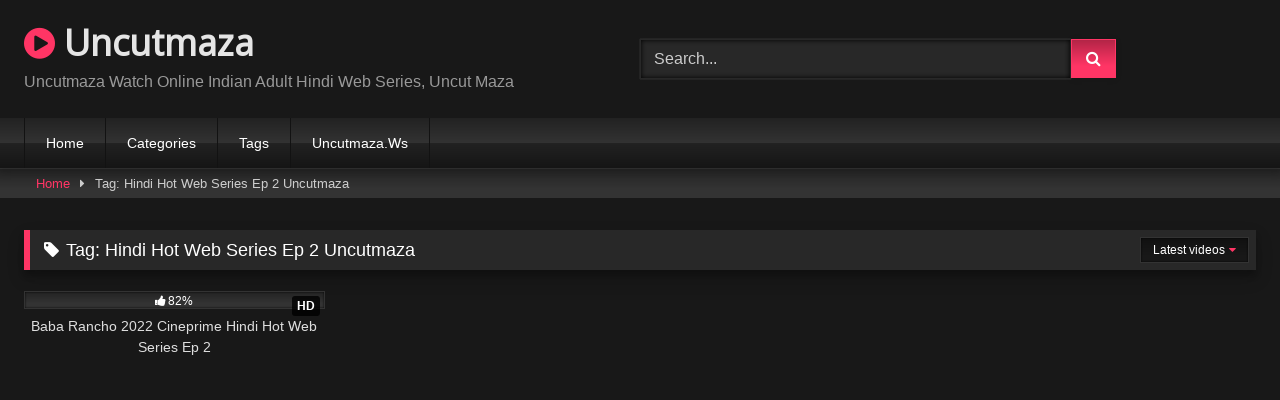

--- FILE ---
content_type: text/html; charset=UTF-8
request_url: https://uncutmaza.xyz/tag/hindi-hot-web-series-ep-2-uncutmaza/
body_size: 8263
content:
<!DOCTYPE html><html lang="en-US"><head><meta charset="UTF-8"><meta content='width=device-width, initial-scale=1.0, maximum-scale=1.0, user-scalable=0' name='viewport' /><link rel="profile" href="https://gmpg.org/xfn/11"><link rel="icon" href="
https://uncutmaza.xyz/wp-content/uploads/2022/07/index.png"> <script data-optimized="1" src="[data-uri]" defer type="e5e7795db0990c742804fadd-text/javascript"></script><meta name='robots' content='index, follow, max-image-preview:large, max-snippet:-1, max-video-preview:-1' /><title>Hindi Hot Web Series Ep 2 Uncutmaza Archives - Uncutmaza</title><link rel="canonical" href="https://uncutmaza.xyz/tag/hindi-hot-web-series-ep-2-uncutmaza/" /><meta property="og:locale" content="en_US" /><meta property="og:type" content="article" /><meta property="og:title" content="Hindi Hot Web Series Ep 2 Uncutmaza Archives - Uncutmaza" /><meta property="og:url" content="https://uncutmaza.xyz/tag/hindi-hot-web-series-ep-2-uncutmaza/" /><meta property="og:site_name" content="Uncutmaza" /><meta name="twitter:card" content="summary_large_image" /><meta name="twitter:site" content="@Airson" /> <script type="application/ld+json" class="yoast-schema-graph">{"@context":"https://schema.org","@graph":[{"@type":"CollectionPage","@id":"https://uncutmaza.xyz/tag/hindi-hot-web-series-ep-2-uncutmaza/","url":"https://uncutmaza.xyz/tag/hindi-hot-web-series-ep-2-uncutmaza/","name":"Hindi Hot Web Series Ep 2 Uncutmaza Archives - Uncutmaza","isPartOf":{"@id":"https://uncutmaza.xyz/#website"},"primaryImageOfPage":{"@id":"https://uncutmaza.xyz/tag/hindi-hot-web-series-ep-2-uncutmaza/#primaryimage"},"image":{"@id":"https://uncutmaza.xyz/tag/hindi-hot-web-series-ep-2-uncutmaza/#primaryimage"},"thumbnailUrl":"https://uncutmaza.xyz/wp-content/uploads/2022/02/IMG_1645882552560.jpg","breadcrumb":{"@id":"https://uncutmaza.xyz/tag/hindi-hot-web-series-ep-2-uncutmaza/#breadcrumb"},"inLanguage":"en-US"},{"@type":"ImageObject","inLanguage":"en-US","@id":"https://uncutmaza.xyz/tag/hindi-hot-web-series-ep-2-uncutmaza/#primaryimage","url":"https://uncutmaza.xyz/wp-content/uploads/2022/02/IMG_1645882552560.jpg","contentUrl":"https://uncutmaza.xyz/wp-content/uploads/2022/02/IMG_1645882552560.jpg","width":350,"height":197},{"@type":"BreadcrumbList","@id":"https://uncutmaza.xyz/tag/hindi-hot-web-series-ep-2-uncutmaza/#breadcrumb","itemListElement":[{"@type":"ListItem","position":1,"name":"Home","item":"https://uncutmaza.xyz/"},{"@type":"ListItem","position":2,"name":"Hindi Hot Web Series Ep 2 Uncutmaza"}]},{"@type":"WebSite","@id":"https://uncutmaza.xyz/#website","url":"https://uncutmaza.xyz/","name":"Uncutmaza.Xyz","description":"Uncutmaza Watch Online Indian Adult Hindi Web Series, Uncut Maza","publisher":{"@id":"https://uncutmaza.xyz/#/schema/person/3159b17a9f9ed0e85e1cc8bf117c2f97"},"potentialAction":[{"@type":"SearchAction","target":{"@type":"EntryPoint","urlTemplate":"https://uncutmaza.xyz/?s={search_term_string}"},"query-input":{"@type":"PropertyValueSpecification","valueRequired":true,"valueName":"search_term_string"}}],"inLanguage":"en-US"},{"@type":["Person","Organization"],"@id":"https://uncutmaza.xyz/#/schema/person/3159b17a9f9ed0e85e1cc8bf117c2f97","name":"Paytm","image":{"@type":"ImageObject","inLanguage":"en-US","@id":"https://uncutmaza.xyz/#/schema/person/image/","url":"https://secure.gravatar.com/avatar/beba91e61731d537102b4326e96ae6d608125165880b01aa0cc7012884dd8c24?s=96&d=mm&r=g","contentUrl":"https://secure.gravatar.com/avatar/beba91e61731d537102b4326e96ae6d608125165880b01aa0cc7012884dd8c24?s=96&d=mm&r=g","caption":"Paytm"},"logo":{"@id":"https://uncutmaza.xyz/#/schema/person/image/"},"sameAs":["https://uncutmaza.xyz","https://x.com/Airson"]}]}</script> <link rel="alternate" type="application/rss+xml" title="Uncutmaza &raquo; Feed" href="https://uncutmaza.xyz/feed/" /><link rel="alternate" type="application/rss+xml" title="Uncutmaza &raquo; Comments Feed" href="https://uncutmaza.xyz/comments/feed/" /><link rel="alternate" type="application/rss+xml" title="Uncutmaza &raquo; Hindi Hot Web Series Ep 2 Uncutmaza Tag Feed" href="https://uncutmaza.xyz/tag/hindi-hot-web-series-ep-2-uncutmaza/feed/" /><link data-optimized="2" rel="stylesheet" href="https://uncutmaza.xyz/wp-content/litespeed/css/9309e70295a47c7732205aaec43d738e.css?ver=c809a" /> <script type="e5e7795db0990c742804fadd-text/javascript" src="https://uncutmaza.xyz/wp-includes/js/jquery/jquery.min.js?ver=3.7.1" id="jquery-core-js"></script> <script data-optimized="1" type="e5e7795db0990c742804fadd-text/javascript" src="https://uncutmaza.xyz/wp-content/litespeed/js/b1201f40fef546b05c266b245a029c16.js?ver=39930" id="jquery-migrate-js" defer data-deferred="1"></script> <link rel="https://api.w.org/" href="https://uncutmaza.xyz/wp-json/" /><link rel="alternate" title="JSON" type="application/json" href="https://uncutmaza.xyz/wp-json/wp/v2/tags/5358" /><link rel="EditURI" type="application/rsd+xml" title="RSD" href="https://uncutmaza.xyz/xmlrpc.php?rsd" /><meta name="generator" content="WordPress 6.9" /></head><body
class="archive tag tag-hindi-hot-web-series-ep-2-uncutmaza tag-5358 wp-embed-responsive wp-theme-retrotube custom-background hfeed"><div id="page">
<a class="skip-link screen-reader-text" href="#content">Skip to content</a><header id="masthead" class="site-header" role="banner"><div class="site-branding row"><div class="logo"><p class="site-title"><a href="https://uncutmaza.xyz/" rel="home">
<i class="fa fa-play-circle"></i>								Uncutmaza</a></p><p class="site-description">
Uncutmaza Watch Online Indian Adult Hindi Web Series, Uncut Maza</p></div><div class="header-search "><form method="get" id="searchform" action="https://uncutmaza.xyz/">
<input class="input-group-field" value="Search..." name="s" id="s" onfocus="if (!window.__cfRLUnblockHandlers) return false; if (this.value == 'Search...') {this.value = '';}" onblur="if (!window.__cfRLUnblockHandlers) return false; if (this.value == '') {this.value = 'Search...';}" type="text" data-cf-modified-e5e7795db0990c742804fadd-="" />
<input class="button fa-input" type="submit" id="searchsubmit" value="&#xf002;" /></form></div></div><nav id="site-navigation" class="main-navigation
" role="navigation"><div id="head-mobile"></div><div class="button-nav"></div><ul id="menu-main-menu" class="row"><li id="menu-item-5258" class="menu-item menu-item-type-custom menu-item-object-custom menu-item-home menu-item-5258"><a href="https://uncutmaza.xyz">Home</a></li><li id="menu-item-29892" class="menu-item menu-item-type-post_type menu-item-object-page menu-item-29892"><a href="https://uncutmaza.xyz/categories/">Categories</a></li><li id="menu-item-29893" class="menu-item menu-item-type-post_type menu-item-object-page menu-item-29893"><a href="https://uncutmaza.xyz/tags/">Tags</a></li><li id="menu-item-33909" class="menu-item menu-item-type-custom menu-item-object-custom menu-item-33909"><a href="https://uncutmaza.ws">Uncutmaza.Ws</a></li></ul></nav><div class="clear"></div></header><div class="breadcrumbs-area"><div class="row"><div id="breadcrumbs"><a href="https://uncutmaza.xyz">Home</a><span class="separator"><i class="fa fa-caret-right"></i></span><span class="current">Tag: Hindi Hot Web Series Ep 2 Uncutmaza</span></div></div></div><div id="content" class="site-content row"><div id="primary" class="content-area "><main id="main" class="site-main " role="main"><header class="page-header"><h1 class="widget-title"><i class="fa fa-tag"></i>Tag: <span>Hindi Hot Web Series Ep 2 Uncutmaza</span></h1><div id="filters"><div class="filters-select">
Latest videos<div class="filters-options">
<span><a class="" href="/tag/hindi-hot-web-series-ep-2-uncutmaza/?filter=latest">Latest videos</a></span>
<span><a class="" href="/tag/hindi-hot-web-series-ep-2-uncutmaza/?filter=most-viewed">Most viewed videos</a></span>											<span><a class="" href="/tag/hindi-hot-web-series-ep-2-uncutmaza/?filter=longest">Longest videos</a></span>
<span><a class="" href="/tag/hindi-hot-web-series-ep-2-uncutmaza/?filter=popular">Popular videos</a></span>
<span><a class="" href="/tag/hindi-hot-web-series-ep-2-uncutmaza/?filter=random">Random videos</a></span></div></div></div></header><div class="videos-list"><article data-video-id="video_1" data-main-thumb="https://uncutmaza.xyz/wp-content/uploads/2022/02/IMG_1645882552560.jpg" class="loop-video thumb-block video-preview-item full-width post-3245 post type-post status-publish format-standard has-post-thumbnail hentry category-adult-web-series category-cineprime tag-baba-rancho-2022 tag-baba-rancho-2022-cineprime tag-baba-rancho-cineprime tag-baba-rancho-cineprime-hindi-hot-web-series tag-cineprime-hindi-hot-web-series-ep-2-uncutmaza tag-hindi-hot-web-series tag-hindi-hot-web-series-ep-2-uncutmaza" data-post-id="3245">
<a href="https://uncutmaza.xyz/baba-rancho-2022-cineprime-hindi-hot-web-series-ep-2/" title="Baba Rancho 2022 Cineprime Hindi Hot Web Series Ep 2"><div class="post-thumbnail"><div class="post-thumbnail-container"><img class="video-main-thumb" width="300" height="168.75" src="https://uncutmaza.xyz/wp-content/uploads/2022/02/IMG_1645882552560.jpg.webp" alt="Baba Rancho 2022 Cineprime Hindi Hot Web Series Ep 2"></div><div class="video-overlay"></div><span class="hd-video">HD</span>			<span class="views"><i class="fa fa-eye"></i> 17K</span>			<span class="duration"><i class="fa fa-clock-o"></i>26:47</span></div><div class="rating-bar"><div class="rating-bar-meter" style="width:82%"></div><i class="fa fa-thumbs-up" aria-hidden="true"></i><span>82%</span></div><header class="entry-header">
<span>Baba Rancho 2022 Cineprime Hindi Hot Web Series Ep 2</span></header>
</a></article></div></main></div></div> <script type="text/javascript" data-cfasync="false">/*/* */
(function(){var g=window,f="f0d890eebb4c793b065cf2623c8fb448",u=[["siteId",982+236*126+4684805],["minBid",0],["popundersPerIP","0"],["delayBetween",0],["default",false],["defaultPerDay",0],["topmostLayer","auto"]],s=["d3d3LmNkbjRhZHMuY29tL3FqcXVlcnkubWFwYWVsLm1pbi5jc3M=","ZDNnNW92Zm5nanc5YncuY2xvdWRmcm9udC5uZXQvb1MvbHJyc3NiLm1pbi5qcw=="],i=-1,m,a,p=function(){clearTimeout(a);i++;if(s[i]&&!(1793791734000<(new Date).getTime()&&1<i)){m=g.document.createElement("script");m.type="text/javascript";m.async=!0;var z=g.document.getElementsByTagName("script")[0];m.src="https://"+atob(s[i]);m.crossOrigin="anonymous";m.onerror=p;m.onload=function(){clearTimeout(a);g[f.slice(0,16)+f.slice(0,16)]||p()};a=setTimeout(p,5E3);z.parentNode.insertBefore(m,z)}};if(!g[f]){try{Object.freeze(g[f]=u)}catch(e){}p()}})();
/*/* */</script> <footer id="colophon" class="site-footer
" role="contentinfo"><div class="row"><div class="clear"></div><div class="footer-menu-container"><div class="menu-footer-menu-container"><ul id="menu-footer-menu" class="menu"><li id="menu-item-29888" class="menu-item menu-item-type-post_type menu-item-object-page menu-item-29888"><a href="https://uncutmaza.xyz/18-u-s-c-2257/">18 U.S.C 2257</a></li><li id="menu-item-29889" class="menu-item menu-item-type-post_type menu-item-object-page menu-item-29889"><a href="https://uncutmaza.xyz/dmca/">DMCA</a></li><li id="menu-item-29890" class="menu-item menu-item-type-post_type menu-item-object-page menu-item-29890"><a href="https://uncutmaza.xyz/privacy-policy/">Privacy Policy</a></li><li id="menu-item-29891" class="menu-item menu-item-type-post_type menu-item-object-page menu-item-29891"><a href="https://uncutmaza.xyz/terms-of-use/">Terms of Use</a></li></ul></div></div><div class="site-info">
All rights reserved. Powered by Uncutmaza</div></div></footer></div><a class="button" href="#" id="back-to-top" title="Back to top"><i class="fa fa-chevron-up"></i></a> <script type="speculationrules">{"prefetch":[{"source":"document","where":{"and":[{"href_matches":"/*"},{"not":{"href_matches":["/wp-*.php","/wp-admin/*","/wp-content/uploads/*","/wp-content/*","/wp-content/plugins/*","/wp-content/themes/retrotube/*","/*\\?(.+)"]}},{"not":{"selector_matches":"a[rel~=\"nofollow\"]"}},{"not":{"selector_matches":".no-prefetch, .no-prefetch a"}}]},"eagerness":"conservative"}]}</script> <div class="modal fade wpst-user-modal" id="wpst-user-modal" tabindex="-1" role="dialog" aria-hidden="true"><div class="modal-dialog" data-active-tab=""><div class="modal-content"><div class="modal-body">
<a href="#" class="close" data-dismiss="modal" aria-label="Close"><i class="fa fa-remove"></i></a><div class="wpst-register"><div class="alert alert-danger">Registration is disabled.</div></div><div class="wpst-login"><h3>Login to Uncutmaza</h3><form id="wpst_login_form" action="https://uncutmaza.xyz/" method="post"><div class="form-field">
<label>Username</label>
<input class="form-control input-lg required" name="wpst_user_login" type="text"/></div><div class="form-field">
<label for="wpst_user_pass">Password</label>
<input class="form-control input-lg required" name="wpst_user_pass" id="wpst_user_pass" type="password"/></div><div class="form-field lost-password">
<input type="hidden" name="action" value="wpst_login_member"/>
<button class="btn btn-theme btn-lg" data-loading-text="Loading..." type="submit">Login</button> <a class="alignright" href="#wpst-reset-password">Lost Password?</a></div>
<input type="hidden" id="login-security" name="login-security" value="6be67757c7" /><input type="hidden" name="_wp_http_referer" value="/tag/hindi-hot-web-series-ep-2-uncutmaza/" /></form><div class="wpst-errors"></div></div><div class="wpst-reset-password"><h3>Reset Password</h3><p>Enter the username or e-mail you used in your profile. A password reset link will be sent to you by email.</p><form id="wpst_reset_password_form" action="https://uncutmaza.xyz/" method="post"><div class="form-field">
<label for="wpst_user_or_email">Username or E-mail</label>
<input class="form-control input-lg required" name="wpst_user_or_email" id="wpst_user_or_email" type="text"/></div><div class="form-field">
<input type="hidden" name="action" value="wpst_reset_password"/>
<button class="btn btn-theme btn-lg" data-loading-text="Loading..." type="submit">Get new password</button></div>
<input type="hidden" id="password-security" name="password-security" value="6be67757c7" /><input type="hidden" name="_wp_http_referer" value="/tag/hindi-hot-web-series-ep-2-uncutmaza/" /></form><div class="wpst-errors"></div></div><div class="wpst-loading"><p><i class="fa fa-refresh fa-spin"></i><br>Loading...</p></div></div><div class="modal-footer">
<span class="wpst-register-footer">Don&#039;t have an account? <a href="#wpst-register">Sign up</a></span>
<span class="wpst-login-footer">Already have an account? <a href="#wpst-login">Login</a></span></div></div></div></div> <script data-optimized="1" type="e5e7795db0990c742804fadd-text/javascript" src="https://uncutmaza.xyz/wp-content/litespeed/js/12b1520a593d0b0643acdd734e940cdc.js?ver=6f2e3" id="sps_front_js-js" defer data-deferred="1"></script> <script data-optimized="1" type="e5e7795db0990c742804fadd-text/javascript" src="https://uncutmaza.xyz/wp-content/litespeed/js/87c5102e82307d23a52ebbe170efd253.js?ver=3e2d5" id="wpst-navigation-js" defer data-deferred="1"></script> <script data-optimized="1" type="e5e7795db0990c742804fadd-text/javascript" src="https://uncutmaza.xyz/wp-content/litespeed/js/3177ffc087e5e403faaf582d947c0cea.js?ver=bd7db" id="wpst-carousel-js" defer data-deferred="1"></script> <script data-optimized="1" type="e5e7795db0990c742804fadd-text/javascript" src="https://uncutmaza.xyz/wp-content/litespeed/js/fdacb94394769cec0b496c860e157a25.js?ver=6e0dd" id="wpst-touchswipe-js" defer data-deferred="1"></script> <script data-optimized="1" type="e5e7795db0990c742804fadd-text/javascript" src="https://uncutmaza.xyz/wp-content/litespeed/js/e15aa5298464fc5e3fc32ff44671db8d.js?ver=eabdc" id="wpst-lazyload-js" defer data-deferred="1"></script> <script data-optimized="1" type="e5e7795db0990c742804fadd-text/javascript" id="wpst-main-js-extra" src="[data-uri]" defer></script> <script data-optimized="1" type="e5e7795db0990c742804fadd-text/javascript" src="https://uncutmaza.xyz/wp-content/litespeed/js/c4154589a889848dbfd946344766087b.js?ver=8061e" id="wpst-main-js" defer data-deferred="1"></script> <script data-optimized="1" type="e5e7795db0990c742804fadd-text/javascript" src="https://uncutmaza.xyz/wp-content/litespeed/js/f326793b8b9269def21609eec7ab07e6.js?ver=326a6" id="wpst-skip-link-focus-fix-js" defer data-deferred="1"></script>  <script data-no-optimize="1" type="e5e7795db0990c742804fadd-text/javascript">window.lazyLoadOptions=Object.assign({},{threshold:300},window.lazyLoadOptions||{});!function(t,e){"object"==typeof exports&&"undefined"!=typeof module?module.exports=e():"function"==typeof define&&define.amd?define(e):(t="undefined"!=typeof globalThis?globalThis:t||self).LazyLoad=e()}(this,function(){"use strict";function e(){return(e=Object.assign||function(t){for(var e=1;e<arguments.length;e++){var n,a=arguments[e];for(n in a)Object.prototype.hasOwnProperty.call(a,n)&&(t[n]=a[n])}return t}).apply(this,arguments)}function o(t){return e({},at,t)}function l(t,e){return t.getAttribute(gt+e)}function c(t){return l(t,vt)}function s(t,e){return function(t,e,n){e=gt+e;null!==n?t.setAttribute(e,n):t.removeAttribute(e)}(t,vt,e)}function i(t){return s(t,null),0}function r(t){return null===c(t)}function u(t){return c(t)===_t}function d(t,e,n,a){t&&(void 0===a?void 0===n?t(e):t(e,n):t(e,n,a))}function f(t,e){et?t.classList.add(e):t.className+=(t.className?" ":"")+e}function _(t,e){et?t.classList.remove(e):t.className=t.className.replace(new RegExp("(^|\\s+)"+e+"(\\s+|$)")," ").replace(/^\s+/,"").replace(/\s+$/,"")}function g(t){return t.llTempImage}function v(t,e){!e||(e=e._observer)&&e.unobserve(t)}function b(t,e){t&&(t.loadingCount+=e)}function p(t,e){t&&(t.toLoadCount=e)}function n(t){for(var e,n=[],a=0;e=t.children[a];a+=1)"SOURCE"===e.tagName&&n.push(e);return n}function h(t,e){(t=t.parentNode)&&"PICTURE"===t.tagName&&n(t).forEach(e)}function a(t,e){n(t).forEach(e)}function m(t){return!!t[lt]}function E(t){return t[lt]}function I(t){return delete t[lt]}function y(e,t){var n;m(e)||(n={},t.forEach(function(t){n[t]=e.getAttribute(t)}),e[lt]=n)}function L(a,t){var o;m(a)&&(o=E(a),t.forEach(function(t){var e,n;e=a,(t=o[n=t])?e.setAttribute(n,t):e.removeAttribute(n)}))}function k(t,e,n){f(t,e.class_loading),s(t,st),n&&(b(n,1),d(e.callback_loading,t,n))}function A(t,e,n){n&&t.setAttribute(e,n)}function O(t,e){A(t,rt,l(t,e.data_sizes)),A(t,it,l(t,e.data_srcset)),A(t,ot,l(t,e.data_src))}function w(t,e,n){var a=l(t,e.data_bg_multi),o=l(t,e.data_bg_multi_hidpi);(a=nt&&o?o:a)&&(t.style.backgroundImage=a,n=n,f(t=t,(e=e).class_applied),s(t,dt),n&&(e.unobserve_completed&&v(t,e),d(e.callback_applied,t,n)))}function x(t,e){!e||0<e.loadingCount||0<e.toLoadCount||d(t.callback_finish,e)}function M(t,e,n){t.addEventListener(e,n),t.llEvLisnrs[e]=n}function N(t){return!!t.llEvLisnrs}function z(t){if(N(t)){var e,n,a=t.llEvLisnrs;for(e in a){var o=a[e];n=e,o=o,t.removeEventListener(n,o)}delete t.llEvLisnrs}}function C(t,e,n){var a;delete t.llTempImage,b(n,-1),(a=n)&&--a.toLoadCount,_(t,e.class_loading),e.unobserve_completed&&v(t,n)}function R(i,r,c){var l=g(i)||i;N(l)||function(t,e,n){N(t)||(t.llEvLisnrs={});var a="VIDEO"===t.tagName?"loadeddata":"load";M(t,a,e),M(t,"error",n)}(l,function(t){var e,n,a,o;n=r,a=c,o=u(e=i),C(e,n,a),f(e,n.class_loaded),s(e,ut),d(n.callback_loaded,e,a),o||x(n,a),z(l)},function(t){var e,n,a,o;n=r,a=c,o=u(e=i),C(e,n,a),f(e,n.class_error),s(e,ft),d(n.callback_error,e,a),o||x(n,a),z(l)})}function T(t,e,n){var a,o,i,r,c;t.llTempImage=document.createElement("IMG"),R(t,e,n),m(c=t)||(c[lt]={backgroundImage:c.style.backgroundImage}),i=n,r=l(a=t,(o=e).data_bg),c=l(a,o.data_bg_hidpi),(r=nt&&c?c:r)&&(a.style.backgroundImage='url("'.concat(r,'")'),g(a).setAttribute(ot,r),k(a,o,i)),w(t,e,n)}function G(t,e,n){var a;R(t,e,n),a=e,e=n,(t=Et[(n=t).tagName])&&(t(n,a),k(n,a,e))}function D(t,e,n){var a;a=t,(-1<It.indexOf(a.tagName)?G:T)(t,e,n)}function S(t,e,n){var a;t.setAttribute("loading","lazy"),R(t,e,n),a=e,(e=Et[(n=t).tagName])&&e(n,a),s(t,_t)}function V(t){t.removeAttribute(ot),t.removeAttribute(it),t.removeAttribute(rt)}function j(t){h(t,function(t){L(t,mt)}),L(t,mt)}function F(t){var e;(e=yt[t.tagName])?e(t):m(e=t)&&(t=E(e),e.style.backgroundImage=t.backgroundImage)}function P(t,e){var n;F(t),n=e,r(e=t)||u(e)||(_(e,n.class_entered),_(e,n.class_exited),_(e,n.class_applied),_(e,n.class_loading),_(e,n.class_loaded),_(e,n.class_error)),i(t),I(t)}function U(t,e,n,a){var o;n.cancel_on_exit&&(c(t)!==st||"IMG"===t.tagName&&(z(t),h(o=t,function(t){V(t)}),V(o),j(t),_(t,n.class_loading),b(a,-1),i(t),d(n.callback_cancel,t,e,a)))}function $(t,e,n,a){var o,i,r=(i=t,0<=bt.indexOf(c(i)));s(t,"entered"),f(t,n.class_entered),_(t,n.class_exited),o=t,i=a,n.unobserve_entered&&v(o,i),d(n.callback_enter,t,e,a),r||D(t,n,a)}function q(t){return t.use_native&&"loading"in HTMLImageElement.prototype}function H(t,o,i){t.forEach(function(t){return(a=t).isIntersecting||0<a.intersectionRatio?$(t.target,t,o,i):(e=t.target,n=t,a=o,t=i,void(r(e)||(f(e,a.class_exited),U(e,n,a,t),d(a.callback_exit,e,n,t))));var e,n,a})}function B(e,n){var t;tt&&!q(e)&&(n._observer=new IntersectionObserver(function(t){H(t,e,n)},{root:(t=e).container===document?null:t.container,rootMargin:t.thresholds||t.threshold+"px"}))}function J(t){return Array.prototype.slice.call(t)}function K(t){return t.container.querySelectorAll(t.elements_selector)}function Q(t){return c(t)===ft}function W(t,e){return e=t||K(e),J(e).filter(r)}function X(e,t){var n;(n=K(e),J(n).filter(Q)).forEach(function(t){_(t,e.class_error),i(t)}),t.update()}function t(t,e){var n,a,t=o(t);this._settings=t,this.loadingCount=0,B(t,this),n=t,a=this,Y&&window.addEventListener("online",function(){X(n,a)}),this.update(e)}var Y="undefined"!=typeof window,Z=Y&&!("onscroll"in window)||"undefined"!=typeof navigator&&/(gle|ing|ro)bot|crawl|spider/i.test(navigator.userAgent),tt=Y&&"IntersectionObserver"in window,et=Y&&"classList"in document.createElement("p"),nt=Y&&1<window.devicePixelRatio,at={elements_selector:".lazy",container:Z||Y?document:null,threshold:300,thresholds:null,data_src:"src",data_srcset:"srcset",data_sizes:"sizes",data_bg:"bg",data_bg_hidpi:"bg-hidpi",data_bg_multi:"bg-multi",data_bg_multi_hidpi:"bg-multi-hidpi",data_poster:"poster",class_applied:"applied",class_loading:"litespeed-loading",class_loaded:"litespeed-loaded",class_error:"error",class_entered:"entered",class_exited:"exited",unobserve_completed:!0,unobserve_entered:!1,cancel_on_exit:!0,callback_enter:null,callback_exit:null,callback_applied:null,callback_loading:null,callback_loaded:null,callback_error:null,callback_finish:null,callback_cancel:null,use_native:!1},ot="src",it="srcset",rt="sizes",ct="poster",lt="llOriginalAttrs",st="loading",ut="loaded",dt="applied",ft="error",_t="native",gt="data-",vt="ll-status",bt=[st,ut,dt,ft],pt=[ot],ht=[ot,ct],mt=[ot,it,rt],Et={IMG:function(t,e){h(t,function(t){y(t,mt),O(t,e)}),y(t,mt),O(t,e)},IFRAME:function(t,e){y(t,pt),A(t,ot,l(t,e.data_src))},VIDEO:function(t,e){a(t,function(t){y(t,pt),A(t,ot,l(t,e.data_src))}),y(t,ht),A(t,ct,l(t,e.data_poster)),A(t,ot,l(t,e.data_src)),t.load()}},It=["IMG","IFRAME","VIDEO"],yt={IMG:j,IFRAME:function(t){L(t,pt)},VIDEO:function(t){a(t,function(t){L(t,pt)}),L(t,ht),t.load()}},Lt=["IMG","IFRAME","VIDEO"];return t.prototype={update:function(t){var e,n,a,o=this._settings,i=W(t,o);{if(p(this,i.length),!Z&&tt)return q(o)?(e=o,n=this,i.forEach(function(t){-1!==Lt.indexOf(t.tagName)&&S(t,e,n)}),void p(n,0)):(t=this._observer,o=i,t.disconnect(),a=t,void o.forEach(function(t){a.observe(t)}));this.loadAll(i)}},destroy:function(){this._observer&&this._observer.disconnect(),K(this._settings).forEach(function(t){I(t)}),delete this._observer,delete this._settings,delete this.loadingCount,delete this.toLoadCount},loadAll:function(t){var e=this,n=this._settings;W(t,n).forEach(function(t){v(t,e),D(t,n,e)})},restoreAll:function(){var e=this._settings;K(e).forEach(function(t){P(t,e)})}},t.load=function(t,e){e=o(e);D(t,e)},t.resetStatus=function(t){i(t)},t}),function(t,e){"use strict";function n(){e.body.classList.add("litespeed_lazyloaded")}function a(){console.log("[LiteSpeed] Start Lazy Load"),o=new LazyLoad(Object.assign({},t.lazyLoadOptions||{},{elements_selector:"[data-lazyloaded]",callback_finish:n})),i=function(){o.update()},t.MutationObserver&&new MutationObserver(i).observe(e.documentElement,{childList:!0,subtree:!0,attributes:!0})}var o,i;t.addEventListener?t.addEventListener("load",a,!1):t.attachEvent("onload",a)}(window,document);</script><script src="/cdn-cgi/scripts/7d0fa10a/cloudflare-static/rocket-loader.min.js" data-cf-settings="e5e7795db0990c742804fadd-|49" defer></script><script defer src="https://static.cloudflareinsights.com/beacon.min.js/vcd15cbe7772f49c399c6a5babf22c1241717689176015" integrity="sha512-ZpsOmlRQV6y907TI0dKBHq9Md29nnaEIPlkf84rnaERnq6zvWvPUqr2ft8M1aS28oN72PdrCzSjY4U6VaAw1EQ==" data-cf-beacon='{"version":"2024.11.0","token":"4c125fbd022842b392b5e1e151422aa3","r":1,"server_timing":{"name":{"cfCacheStatus":true,"cfEdge":true,"cfExtPri":true,"cfL4":true,"cfOrigin":true,"cfSpeedBrain":true},"location_startswith":null}}' crossorigin="anonymous"></script>
</body></html>
<!-- Page optimized by LiteSpeed Cache @2026-01-14 18:59:02 -->

<!-- Page cached by LiteSpeed Cache 7.7 on 2026-01-14 18:59:02 -->